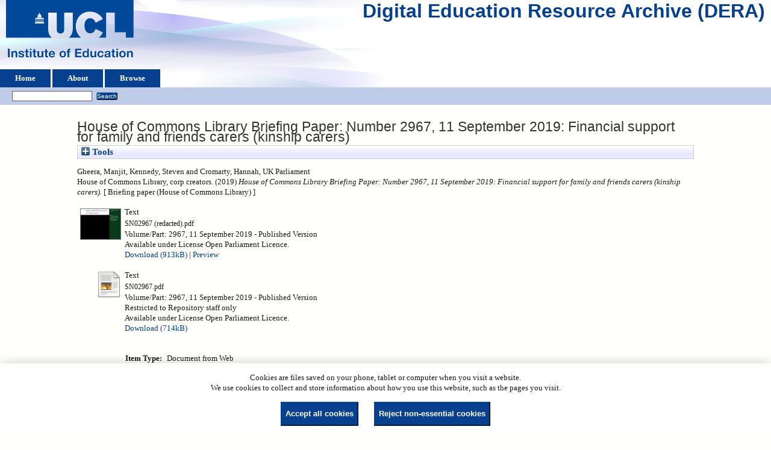

--- FILE ---
content_type: text/html; charset=utf-8
request_url: https://dera.ioe.ac.uk/id/eprint/34238/
body_size: 28652
content:
<!DOCTYPE html>
<html xmlns="http://www.w3.org/1999/xhtml">
  <head>
    <title> House of Commons Library Briefing Paper: Number 2967, 11 September 2019: Financial support for family and friends carers (kinship carers)  - Digital Education Resource Archive (DERA)</title>
    <link rel="icon" href="/favicon.ico" type="image/x-icon" />
    <link rel="shortcut icon" href="/favicon.ico" type="image/x-icon" />
    <meta name="eprints.eprintid" content="34238" />
<meta content="10" name="eprints.rev_number" />
<meta name="eprints.eprint_status" content="archive" />
<meta name="eprints.userid" content="25" />
<meta name="eprints.dir" content="disk0/00/03/42/38" />
<meta name="eprints.datestamp" content="2019-10-14 12:48:33" />
<meta content="2019-10-14 12:48:33" name="eprints.lastmod" />
<meta name="eprints.status_changed" content="2019-10-14 12:48:33" />
<meta content="web_document" name="eprints.type" />
<meta name="eprints.metadata_visibility" content="show" />
<meta content="Gheera, Manjit" name="eprints.creators_name" />
<meta content="Kennedy, Steven" name="eprints.creators_name" />
<meta name="eprints.creators_name" content="Cromarty, Hannah" />
<meta name="eprints.corp_creators" content="UK Parliament" />
<meta content="House of Commons Library" name="eprints.corp_creators" />
<meta name="eprints.title" content="House of Commons Library Briefing Paper: Number 2967, 11 September 2019: Financial support for family and friends carers (kinship carers)" />
<meta name="eprints.ispublished" content="pub" />
<meta name="eprints.note" content="Some content has been redacted due to third party rights or other legal issues and is labelled as such in the document." />
<meta name="eprints.date" content="2019" />
<meta name="eprints.date_type" content="published" />
<meta content="UK Parliament" name="eprints.publisher" />
<meta name="eprints.full_text_status" content="restricted" />
<meta name="eprints.series" content="Briefing paper (House of Commons Library)" />
<meta content="?url_ver=Z39.88-2004&amp;rft_val_fmt=info%3Aofi%2Ffmt%3Akev%3Amtx%3Adc&amp;rft.relation=https%3A%2F%2Fdera.ioe.ac.uk%2F%2F34238%2F&amp;rft.title=House+of+Commons+Library+Briefing+Paper%3A+Number+2967%2C+11+September+2019%3A+Financial+support+for+family+and+friends+carers+(kinship+carers)&amp;rft.creator=Gheera%2C+Manjit&amp;rft.creator=Kennedy%2C+Steven&amp;rft.creator=Cromarty%2C+Hannah&amp;rft.publisher=UK+Parliament&amp;rft.date=2019&amp;rft.type=Document+from+Web&amp;rft.type=NonPeerReviewed&amp;rft.format=text&amp;rft.language=en&amp;rft.rights=cc_by_pl&amp;rft.identifier=https%3A%2F%2Fdera.ioe.ac.uk%2F%2F34238%2F2%2FSN02967%2520%2528redacted%2529.pdf&amp;rft.format=text&amp;rft.language=en&amp;rft.rights=cc_by_pl&amp;rft.identifier=https%3A%2F%2Fdera.ioe.ac.uk%2F%2F34238%2F1%2FSN02967.pdf&amp;rft.identifier=++Gheera%2C+Manjit+and+Kennedy%2C+Steven+and+Cromarty%2C+Hannah%2C+UK+Parliament%0A+House+of+Commons+Library%2C+corp+creators.++(2019)+House+of+Commons+Library+Briefing+Paper%3A+Number+2967%2C+11+September+2019%3A+Financial+support+for+family+and+friends+carers+(kinship+carers).+++%5B+Briefing+paper+(House+of+Commons+Library)+%5D++++++++++" name="eprints.coins" />
<meta name="eprints.organisations" content="UKP" />
<meta name="eprints.subcoll" content="offpubs" />
<meta name="eprints.notes_dump" content="Redacted - AM ; CJ" />
<meta content="https://researchbriefings.parliament.uk/ResearchBriefing/Summary/SN02967#fullreport" name="eprints.provenance_note" />
<meta content="CBP 2967" name="eprints.unique_identifier" />
<meta content="  Gheera, Manjit, Kennedy, Steven and Cromarty, Hannah, UK Parliament
 House of Commons Library, corp creators.  (2019) House of Commons Library Briefing Paper: Number 2967, 11 September 2019: Financial support for family and friends carers (kinship carers).   [ Briefing paper (House of Commons Library) ]          " name="eprints.citation" />
<meta content="https://dera.ioe.ac.uk/id/eprint/34238/2/SN02967%20%28redacted%29.pdf" name="eprints.document_url" />
<meta content="https://dera.ioe.ac.uk/id/eprint/34238/1/SN02967.pdf" name="eprints.document_url" />
<link rel="schema.DC" href="http://purl.org/DC/elements/1.0/" />
<meta name="DC.relation" content="https://dera.ioe.ac.uk/id/eprint/34238/" />
<meta content="House of Commons Library Briefing Paper: Number 2967, 11 September 2019: Financial support for family and friends carers (kinship carers)" name="DC.title" />
<meta name="DC.creator" content="Gheera, Manjit" />
<meta content="Kennedy, Steven" name="DC.creator" />
<meta name="DC.creator" content="Cromarty, Hannah" />
<meta name="DC.publisher" content="UK Parliament" />
<meta name="DC.date" content="2019" />
<meta content="Document from Web" name="DC.type" />
<meta content="NonPeerReviewed" name="DC.type" />
<meta content="text" name="DC.format" />
<meta content="en" name="DC.language" />
<meta name="DC.rights" content="cc_by_pl" />
<meta content="https://dera.ioe.ac.uk/id/eprint/34238/2/SN02967%20%28redacted%29.pdf" name="DC.identifier" />
<meta name="DC.format" content="text" />
<meta content="en" name="DC.language" />
<meta content="cc_by_pl" name="DC.rights" />
<meta name="DC.identifier" content="https://dera.ioe.ac.uk/id/eprint/34238/1/SN02967.pdf" />
<meta content="  Gheera, Manjit, Kennedy, Steven and Cromarty, Hannah, UK Parliament
 House of Commons Library, corp creators.  (2019) House of Commons Library Briefing Paper: Number 2967, 11 September 2019: Financial support for family and friends carers (kinship carers).   [ Briefing paper (House of Commons Library) ]          " name="DC.identifier" />
<!-- Highwire Press meta tags -->
<meta content="House of Commons Library Briefing Paper: Number 2967, 11 September 2019: Financial support for family and friends carers (kinship carers)" name="citation_title" />
<meta content="Gheera, Manjit" name="citation_author" />
<meta name="citation_author" content="Kennedy, Steven" />
<meta content="Cromarty, Hannah" name="citation_author" />
<meta name="citation_publication_date" content="2019" />
<meta content="2019/10/14" name="citation_online_date" />
<meta content="https://dera.ioe.ac.uk/id/eprint/34238/2/SN02967%20%28redacted%29.pdf" name="citation_pdf_url" />
<meta content="https://dera.ioe.ac.uk/id/eprint/34238/1/SN02967.pdf" name="citation_pdf_url" />
<meta content="2019" name="citation_date" />
<meta content="2019" name="citation_cover_date" />
<meta name="citation_series_title" content="Briefing paper (House of Commons Library)" />
<meta name="citation_publisher" content="UK Parliament" />
<meta name="citation_language" content="en" />
<!-- PRISM meta tags -->
<link href="https://www.w3.org/submissions/2020/SUBM-prism-20200910/" rel="schema.prism" />
<meta content="2019-10-14T12:48:33" name="prism.dateReceived" />
<meta content="2019-10-14T12:48:33" name="prism.modificationDate" />
<meta name="prism.seriesTitle" content="Briefing paper (House of Commons Library)" />
<link href="https://dera.ioe.ac.uk/id/eprint/34238/" rel="canonical" />
<link rel="alternate" title="METS" type="text/xml; charset=utf-8" href="https://dera.ioe.ac.uk/cgi/export/eprint/34238/METS/ucl_ioe-eprint-34238.xml" />
<link rel="alternate" title="RDF+N-Triples" type="text/plain" href="https://dera.ioe.ac.uk/cgi/export/eprint/34238/RDFNT/ucl_ioe-eprint-34238.nt" />
<link title="Multiline CSV" rel="alternate" href="https://dera.ioe.ac.uk/cgi/export/eprint/34238/CSV/ucl_ioe-eprint-34238.csv" type="text/csv; charset=utf-8" />
<link href="https://dera.ioe.ac.uk/cgi/export/eprint/34238/HTML/ucl_ioe-eprint-34238.html" type="text/html; charset=utf-8" title="HTML Citation" rel="alternate" />
<link href="https://dera.ioe.ac.uk/cgi/export/eprint/34238/DC/ucl_ioe-eprint-34238.txt" type="text/plain; charset=utf-8" title="Dublin Core" rel="alternate" />
<link type="text/xml; charset=utf-8" href="https://dera.ioe.ac.uk/cgi/export/eprint/34238/DIDL/ucl_ioe-eprint-34238.xml" rel="alternate" title="MPEG-21 DIDL" />
<link rel="alternate" title="MODS" type="text/xml; charset=utf-8" href="https://dera.ioe.ac.uk/cgi/export/eprint/34238/MODS/ucl_ioe-eprint-34238.xml" />
<link rel="alternate" title="RDF+N3" type="text/n3" href="https://dera.ioe.ac.uk/cgi/export/eprint/34238/RDFN3/ucl_ioe-eprint-34238.n3" />
<link rel="alternate" title="Reference Manager" type="text/plain" href="https://dera.ioe.ac.uk/cgi/export/eprint/34238/RIS/ucl_ioe-eprint-34238.ris" />
<link rel="alternate" title="RDF+XML" type="application/rdf+xml" href="https://dera.ioe.ac.uk/cgi/export/eprint/34238/RDFXML/ucl_ioe-eprint-34238.rdf" />
<link title="EP3 XML" rel="alternate" href="https://dera.ioe.ac.uk/cgi/export/eprint/34238/XML/ucl_ioe-eprint-34238.xml" type="application/vnd.eprints.data+xml; charset=utf-8" />
<link href="https://dera.ioe.ac.uk/cgi/export/eprint/34238/EndNote/ucl_ioe-eprint-34238.enw" type="text/plain; charset=utf-8" title="EndNote" rel="alternate" />
<link href="https://dera.ioe.ac.uk/cgi/export/eprint/34238/JSON/ucl_ioe-eprint-34238.js" type="application/json; charset=utf-8" title="JSON" rel="alternate" />
<link type="text/plain" href="https://dera.ioe.ac.uk/cgi/export/eprint/34238/RefWorks/ucl_ioe-eprint-34238.ref" rel="alternate" title="RefWorks" />
<link href="https://dera.ioe.ac.uk/cgi/export/eprint/34238/COinS/ucl_ioe-eprint-34238.txt" type="text/plain; charset=utf-8" title="OpenURL ContextObject in Span" rel="alternate" />
<link title="Atom" rel="alternate" href="https://dera.ioe.ac.uk/cgi/export/eprint/34238/Atom/ucl_ioe-eprint-34238.xml" type="application/atom+xml;charset=utf-8" />
<link type="text/plain" href="https://dera.ioe.ac.uk/cgi/export/eprint/34238/Refer/ucl_ioe-eprint-34238.refer" rel="alternate" title="Refer" />
<link rel="alternate" title="BibTeX" type="text/plain; charset=utf-8" href="https://dera.ioe.ac.uk/cgi/export/eprint/34238/BibTeX/ucl_ioe-eprint-34238.bib" />
<link rel="alternate" title="ASCII Citation" type="text/plain; charset=utf-8" href="https://dera.ioe.ac.uk/cgi/export/eprint/34238/Text/ucl_ioe-eprint-34238.txt" />
<link title="Simple Metadata" rel="alternate" href="https://dera.ioe.ac.uk/cgi/export/eprint/34238/Simple/ucl_ioe-eprint-34238.txt" type="text/plain; charset=utf-8" />
<link rel="alternate" title="OpenURL ContextObject" type="text/xml; charset=utf-8" href="https://dera.ioe.ac.uk/cgi/export/eprint/34238/ContextObject/ucl_ioe-eprint-34238.xml" />
<link rel="Top" href="https://dera.ioe.ac.uk/" />
    <link rel="Sword" href="https://dera.ioe.ac.uk/sword-app/servicedocument" />
    <link rel="SwordDeposit" href="https://dera.ioe.ac.uk/id/contents" />
    <link href="https://dera.ioe.ac.uk/cgi/search" type="text/html" rel="Search" />
    <link rel="Search" href="https://dera.ioe.ac.uk/cgi/opensearchdescription" type="application/opensearchdescription+xml" title="Digital Education Resource Archive (DERA)" />
    <script type="text/javascript">
// <![CDATA[
var eprints_http_root = "https://dera.ioe.ac.uk";
var eprints_http_cgiroot = "https://dera.ioe.ac.uk/cgi";
var eprints_oai_archive_id = "dera.ioe.ac.uk";
var eprints_logged_in = false;
var eprints_logged_in_userid = 0; 
var eprints_logged_in_username = ""; 
var eprints_logged_in_usertype = ""; 
var eprints_lang_id = "en";
// ]]></script>
    <style type="text/css">.ep_logged_in { display: none }</style>
    <link href="/style/auto-3.4.5.css?1757690745" type="text/css" rel="stylesheet" />
    <script type="text/javascript" src="/javascript/auto-3.4.5.js?1758210069">
//padder
</script>
    <!--[if lte IE 6]>
        <link rel="stylesheet" type="text/css" href="/style/ie6.css" />
   <![endif]-->
    <meta name="Generator" content="EPrints 3.4.5" />
    <meta content="text/html; charset=UTF-8" http-equiv="Content-Type" />
    <meta http-equiv="Content-Language" content="en" />
    
  </head>
  <body>
    
  <div class="ep_tm_header ep_noprint" id="ep_tm_header">
      <div class="ep_tm_site_logo">
        <a href="https://dera.ioe.ac.uk/" title="Digital Education Resource Archive (DERA)">
          <img alt="Digital Education Resource Archive (DERA)" src="/images/ucllogo.png" />
        </a>
      </div>
      <div><a class="ep_tm_archivetitle" href="https://dera.ioe.ac.uk/">Digital Education Resource Archive (DERA)</a></div>

<!--
    <div class="ep_tm_header ep_noprint" id="ep_tm_header">
      <div class="ep_tm_site_logo">
        <a href="{$config{frontpage}}" title="{phrase('archive_name')}">
          <img alt="{phrase('archive_name')}" src="{$config{rel_path}}{$config{site_logo}}"/>
        </a>
      </div>
-->
      <ul class="ep_tm_menu">
        <li>
          <a href="https://dera.ioe.ac.uk">
            Home
          </a>
        </li>
        <li>
          <a href="https://dera.ioe.ac.uk/information.html">
            About
          </a>
        </li>
        <li>
          <a href="https://dera.ioe.ac.uk/view/" menu="ep_tm_menu_browse">
            Browse
          </a>
          <ul id="ep_tm_menu_browse" style="display:none;">
            <li>
              <a href="https://dera.ioe.ac.uk/view/year/">
                Browse by 
                Year
              </a>
            </li>
          <li>
              <a href="https://dera.ioe.ac.uk/view/organisations/">
                Browse by 
                Organisations
              </a>
            </li>
<!--            <li>
              <a href="{$config{http_url}}/view/subjects/">
                <epc:phrase ref="bin/generate_views:indextitleprefix"/>
                <epc:phrase ref="viewname_eprint_subjects"/>
              </a>
            </li>
            <li>
              <a href="{$config{http_url}}/view/divisions/">
                <epc:phrase ref="bin/generate_views:indextitleprefix"/>
                <epc:phrase ref="viewname_eprint_divisions"/>
              </a>
            </li>
            <li>
              <a href="{$config{http_url}}/view/creators/">
                <epc:phrase ref="bin/generate_views:indextitleprefix"/>
                <epc:phrase ref="viewname_eprint_creators"/>
              </a>
            </li>
-->
          </ul>
        </li>
      </ul>
      <table class="ep_tm_searchbar">
        <tr>
          <td align="left">
            <ul id="ep_tm_menu_tools" class="ep_tm_key_tools"><li class="ep_tm_key_tools_item"><a class="ep_tm_key_tools_item_link" href="/cgi/users/home"></a></li></ul>
          </td>
          <td align="right" style="white-space: nowrap">
            
            <form method="get" accept-charset="utf-8" action="https://dera.ioe.ac.uk/cgi/facet/simple2" style="display:inline">
              <input class="ep_tm_searchbarbox" size="20" type="text" name="q" />
              <input class="ep_tm_searchbarbutton" value="Search" type="submit" name="_action_search" />
              <input type="hidden" name="_action_search" value="Search" />
              <input type="hidden" name="_order" value="bytitle" />
              <input type="hidden" name="basic_srchtype" value="ALL" />
              <input type="hidden" name="_satisfyall" value="ALL" />
            </form>
          </td>
        </tr>
      </table>
    </div>
    <div>
      <div class="ep_tm_page_content">
        <h1 class="ep_tm_pagetitle">
          

House of Commons Library Briefing Paper: Number 2967, 11 September 2019: Financial support for family and friends carers (kinship carers)


        </h1>
        <div class="ep_summary_content"><div class="ep_summary_content_top"><div class="ep_summary_box ep_plugin_summary_box_tools" id="ep_summary_box_1"><div class="ep_summary_box_title"><div class="ep_no_js">Tools</div><div id="ep_summary_box_1_colbar" class="ep_only_js" style="display: none"><a href="#" onclick="EPJS_blur(event); EPJS_toggleSlideScroll('ep_summary_box_1_content',true,'ep_summary_box_1');EPJS_toggle('ep_summary_box_1_colbar',true);EPJS_toggle('ep_summary_box_1_bar',false);return false" class="ep_box_collapse_link"><img border="0" src="/style/images/minus.png" alt="-" /> Tools</a></div><div id="ep_summary_box_1_bar" class="ep_only_js"><a href="#" onclick="EPJS_blur(event); EPJS_toggleSlideScroll('ep_summary_box_1_content',false,'ep_summary_box_1');EPJS_toggle('ep_summary_box_1_colbar',false);EPJS_toggle('ep_summary_box_1_bar',true);return false" class="ep_box_collapse_link"><img border="0" src="/style/images/plus.png" alt="+" /> Tools</a></div></div><div class="ep_summary_box_body" id="ep_summary_box_1_content" style="display: none"><div id="ep_summary_box_1_content_inner"><div class="ep_block" style="margin-bottom: 1em"><form action="https://dera.ioe.ac.uk/cgi/export_redirect" accept-charset="utf-8" method="get">
  <input value="34238" id="eprintid" name="eprintid" type="hidden" />
  <select aria-labelledby="box_tools_export_button" name="format">
    <option value="RefWorks">RefWorks</option>
    <option value="COinS">OpenURL ContextObject in Span</option>
    <option value="BibTeX">BibTeX</option>
    <option value="Refer">Refer</option>
    <option value="Atom">Atom</option>
    <option value="Simple">Simple Metadata</option>
    <option value="Text">ASCII Citation</option>
    <option value="ContextObject">OpenURL ContextObject</option>
    <option value="METS">METS</option>
    <option value="RDFNT">RDF+N-Triples</option>
    <option value="DIDL">MPEG-21 DIDL</option>
    <option value="DC">Dublin Core</option>
    <option value="HTML">HTML Citation</option>
    <option value="CSV">Multiline CSV</option>
    <option value="RDFN3">RDF+N3</option>
    <option value="MODS">MODS</option>
    <option value="RIS">Reference Manager</option>
    <option value="EndNote">EndNote</option>
    <option value="XML">EP3 XML</option>
    <option value="RDFXML">RDF+XML</option>
    <option value="JSON">JSON</option>
  </select>
  <input id="box_tools_export_button" class="ep_form_action_button" value="Export" type="submit" />
</form></div><div class="addtoany_share_buttons"><a target="_blank" href="https://www.addtoany.com/share?linkurl=https://dera.ioe.ac.uk/id/eprint/34238&amp;title=House of Commons Library Briefing Paper: Number 2967, 11 September 2019: Financial support for family and friends carers (kinship carers)"><img class="ep_form_action_button" alt="Add to Any" src="/images/shareicon/a2a.svg" /></a><a href="https://www.addtoany.com/add_to/twitter?linkurl=https://dera.ioe.ac.uk/id/eprint/34238&amp;linkname=House of Commons Library Briefing Paper: Number 2967, 11 September 2019: Financial support for family and friends carers (kinship carers)" target="_blank"><img alt="Add to Twitter" src="/images/shareicon/twitter.svg" class="ep_form_action_button" /></a><a href="https://www.addtoany.com/add_to/facebook?linkurl=https://dera.ioe.ac.uk/id/eprint/34238&amp;linkname=House of Commons Library Briefing Paper: Number 2967, 11 September 2019: Financial support for family and friends carers (kinship carers)" target="_blank"><img class="ep_form_action_button" src="/images/shareicon/facebook.svg" alt="Add to Facebook" /></a><a target="_blank" href="https://www.addtoany.com/add_to/linkedin?linkurl=https://dera.ioe.ac.uk/id/eprint/34238&amp;linkname=House of Commons Library Briefing Paper: Number 2967, 11 September 2019: Financial support for family and friends carers (kinship carers)"><img class="ep_form_action_button" src="/images/shareicon/linkedin.svg" alt="Add to Linkedin" /></a><a target="_blank" href="https://www.addtoany.com/add_to/pinterest?linkurl=https://dera.ioe.ac.uk/id/eprint/34238&amp;linkname=House of Commons Library Briefing Paper: Number 2967, 11 September 2019: Financial support for family and friends carers (kinship carers)"><img src="/images/shareicon/pinterest.svg" alt="Add to Pinterest" class="ep_form_action_button" /></a><a target="_blank" href="https://www.addtoany.com/add_to/email?linkurl=https://dera.ioe.ac.uk/id/eprint/34238&amp;linkname=House of Commons Library Briefing Paper: Number 2967, 11 September 2019: Financial support for family and friends carers (kinship carers)"><img class="ep_form_action_button" alt="Add to Email" src="/images/shareicon/email.svg" /></a></div></div></div></div></div><div class="ep_summary_content_left"></div><div class="ep_summary_content_right"></div><div class="ep_summary_content_main">

  <p style="margin-bottom: 1em">
    


   <span class="person_name">Gheera, Manjit</span>, <span class="person_name">Kennedy, Steven</span> and <span class="person_name">Cromarty, Hannah</span>, UK Parliament<br />
House of Commons Library, corp creators.
  

(2019)

<em>House of Commons Library Briefing Paper: Number 2967, 11 September 2019: Financial support for family and friends carers (kinship carers).</em>

   <when test="type = 'web_document'">
   
       [ Briefing paper (House of Commons Library) ]
       
   </when>





  



<span class="Z3988" title="?url_ver=Z39.88-2004&amp;rft_val_fmt=info%3Aofi%2Ffmt%3Akev%3Amtx%3Adc&amp;rft.relation=https%3A%2F%2Fdera.ioe.ac.uk%2F%2F34238%2F&amp;rft.title=House+of+Commons+Library+Briefing+Paper%3A+Number+2967%2C+11+September+2019%3A+Financial+support+for+family+and+friends+carers+(kinship+carers)&amp;rft.creator=Gheera%2C+Manjit&amp;rft.creator=Kennedy%2C+Steven&amp;rft.creator=Cromarty%2C+Hannah&amp;rft.publisher=UK+Parliament&amp;rft.date=2019&amp;rft.type=Document+from+Web&amp;rft.type=NonPeerReviewed&amp;rft.format=text&amp;rft.language=en&amp;rft.rights=cc_by_pl&amp;rft.identifier=https%3A%2F%2Fdera.ioe.ac.uk%2F%2F34238%2F2%2FSN02967%2520%2528redacted%2529.pdf&amp;rft.format=text&amp;rft.language=en&amp;rft.rights=cc_by_pl&amp;rft.identifier=https%3A%2F%2Fdera.ioe.ac.uk%2F%2F34238%2F1%2FSN02967.pdf&amp;rft.identifier=++Gheera%2C+Manjit+and+Kennedy%2C+Steven+and+Cromarty%2C+Hannah%2C+UK+Parliament%0A+House+of+Commons+Library%2C+corp+creators.++(2019)+House+of+Commons+Library+Briefing+Paper%3A+Number+2967%2C+11+September+2019%3A+Financial+support+for+family+and+friends+carers+(kinship+carers).+++%5B+Briefing+paper+(House+of+Commons+Library)+%5D++++++++++"></span>



  </p>

  

  

    
  
    
      
      <table>
        
          <tr>
            <td valign="top" align="right"><a href="https://dera.ioe.ac.uk/id/eprint/34238/2/SN02967%20%28redacted%29.pdf" onblur="EPJS_HidePreview( event, 'doc_preview_255869', 'right' );" onmouseout="EPJS_HidePreview( event, 'doc_preview_255869', 'right' );" class="ep_document_link" onmouseover="EPJS_ShowPreview( event, 'doc_preview_255869', 'right' );" onfocus="EPJS_ShowPreview( event, 'doc_preview_255869', 'right' );"><img border="0" alt="[thumbnail of SN02967 (redacted).pdf]" src="https://dera.ioe.ac.uk/34238/2.hassmallThumbnailVersion/SN02967%20%28redacted%29.pdf" class="ep_doc_icon" /></a><div class="ep_preview" id="doc_preview_255869"><div><div><span><img border="0" src="https://dera.ioe.ac.uk/34238/2.haspreviewThumbnailVersion/SN02967%20%28redacted%29.pdf" alt="" id="doc_preview_255869_img" class="ep_preview_image" /><div class="ep_preview_title">Preview</div></span></div></div></div></td>
            <td valign="top">
              

<!-- document citation -->

<span class="ep_document_citation">
<span class="document_format">Text</span>
<br /><span class="document_filename">SN02967 (redacted).pdf</span>
<br />Volume/Part: 2967, 11 September 2019
 - Published Version


  <br />Available under License Open Parliament Licence.

</span>

<br />
              <a href="https://dera.ioe.ac.uk/id/eprint/34238/2/SN02967%20%28redacted%29.pdf" onclick="_gaq.push(['_trackEvent', 'Documents', 'Downloaded', 'Document from Web - Text', 'House of Commons Library Briefing Paper: Number 2967, 11 September 2019: Financial support for family and friends carers (kinship carers) (https://dera.ioe.ac.uk/id/eprint/34238)' ]);">Download (913kB)</a>
              
        
        | <a title="   Text &lt;https://dera.ioe.ac.uk/id/eprint/34238/2/SN02967%20%28redacted%29.pdf&gt; 
SN02967 (redacted).pdf 
Volume/Part: 2967, 11 September 2019  - Published Version   
Available under License Open Parliament Licence.   " rel="lightbox[docs] nofollow" href="https://dera.ioe.ac.uk/34238/2.haslightboxThumbnailVersion/SN02967%20%28redacted%29.pdf">Preview</a>
        
        
              
  
              <ul>
              
              </ul>
            </td>
          </tr>
        
          <tr>
            <td valign="top" align="right"><a class="ep_document_link" href="https://dera.ioe.ac.uk/id/eprint/34238/1/SN02967.pdf"><img class="ep_doc_icon" src="https://dera.ioe.ac.uk/style/images/fileicons/text.png" alt="[thumbnail of SN02967.pdf]" border="0" /></a></td>
            <td valign="top">
              

<!-- document citation -->

<span class="ep_document_citation">
<span class="document_format">Text</span>
<br /><span class="document_filename">SN02967.pdf</span>
<br />Volume/Part: 2967, 11 September 2019
 - Published Version

  <br />Restricted to Repository staff only


  <br />Available under License Open Parliament Licence.

</span>

<br />
              <a href="https://dera.ioe.ac.uk/id/eprint/34238/1/SN02967.pdf" onclick="_gaq.push(['_trackEvent', 'Documents', 'Downloaded', 'Document from Web - Text', 'House of Commons Library Briefing Paper: Number 2967, 11 September 2019: Financial support for family and friends carers (kinship carers) (https://dera.ioe.ac.uk/id/eprint/34238)' ]);">Download (714kB)</a>
              
              
  
              <ul>
              
              </ul>
            </td>
          </tr>
        
      </table>
    

  

  

  <!-- Remove abstract - UCLIOE-12 -->
  <!--<epc:if test="abstract">
    <h2><epc:phrase ref="eprint_fieldname_abstract"/></h2>
    <p style="text-align: left; margin: 1em auto 0em auto"><epc:print expr="abstract" /></p>
  </epc:if>-->

  <table style="margin-bottom: 1em; margin-top: 1em;" cellpadding="3">
    <tr>
      <th align="right">Item Type:</th>
      <td>
        Document from Web
        
        
        
      </td>
    </tr>
    
    
      
    
      
        <tr>
          <th align="right">Publisher:</th>
          <td valign="top">UK Parliament</td>
        </tr>
      
    
      
        <tr>
          <th align="right">Series Name:</th>
          <td valign="top">Briefing paper (House of Commons Library)</td>
        </tr>
      
    
      
    
      
        <tr>
          <th align="right">Additional Information:</th>
          <td valign="top">Some content has been redacted due to third party rights or other legal issues and is labelled as such in the document.</td>
        </tr>
      
    
      
    
      
    
      
        <tr>
          <th align="right">Depositing User:</th>
          <td valign="top">

<a href="https://dera.ioe.ac.uk/cgi/users/home?screen=User::View&amp;userid=25"><span class="ep_name_citation"><span class="person_name">New Material1</span></span></a>

</td>
        </tr>
      
    
      
        <tr>
          <th align="right">Date Deposited:</th>
          <td valign="top">14 Oct 2019 12:48</td>
        </tr>
      
    
      
        <tr>
          <th align="right">Last Modified:</th>
          <td valign="top">14 Oct 2019 12:48</td>
        </tr>
      
    
    <tr>
      <th align="right">URI:</th>
      <td valign="top"><a href="https://dera.ioe.ac.uk/id/eprint/34238">https://dera.ioe.ac.uk/id/eprint/34238</a></td>
    </tr>
  </table>

  
  

      
    <table class="ep_summary_page_actions">
    
      <tr>
        <td><a href="/cgi/users/home?screen=EPrint%3A%3AView&amp;eprintid=34238"><img role="button" class="ep_form_action_icon" src="/style/images/action_view.png" alt="View Item" /></a></td>
        <td>View Item</td>
      </tr>
    
    </table>
  







</div><div class="ep_summary_content_bottom"></div><div class="ep_summary_content_after"></div></div><div class="cc-update" id="cc-update"><button data-cc="c-settings" aria-haspopup="dialog" type="button" class="cc-link">Cookie preferences</button></div>
      </div>
    </div>
    <div class="ep_tm_footer ep_noprint">
      <div class="ep_tm_eprints_logo">
        <a href="http://eprints.org/software/">
          <img alt="EPrints Logo" src="/images/eprintslogo.png" />
        </a>
      </div>
      <div>Digital Education Resource Archive (DERA) is powered by <em><a href="http://eprints.org/software/">EPrints 3.4</a></em> and is hosted by <a href="http://eprints.org/">EPrints Services</a>. | <a href="https://www.ucl.ac.uk/accessibility/dera-accessibility-statement">Accessibility</a></div>
    </div>
 <script type="text/javascript">
   if (window.location.search.indexOf('?view=primo') === 0)
   {     
      document.getElementById("ep_tm_header").style.display= "none";
   }
</script>
  </body>
</html>